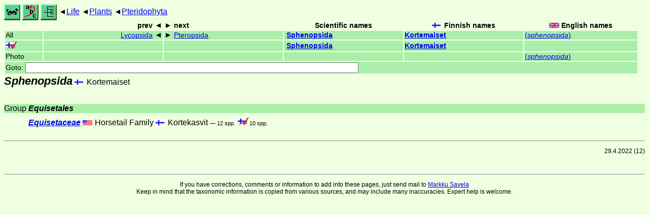

--- FILE ---
content_type: text/html
request_url: https://www.nic.funet.fi/index/Tree_of_life/plants/pteridophyta/sphenopsida/index.html
body_size: 3050
content:
<!DOCTYPE html><html><head><title>Sphenopsida</title>
<link rel="stylesheet" href="../../../life.css" type="text/css">
<!-- Generated by index-css.pl -->
<base target="_top">
<meta charset="utf-8"/></head><body>
<noscript><style>.js {display:none;}</style></noscript>
<div class=NAVBAR>
<a href="../../../intro.html"><img src="../../../icons/home.gif" alt="[HOME]"></a>
<a href="../../../warp/index.html"><img src="../../../icons/warp.gif" alt="[INDEXES]"></a>
<a href="../../../tree.html?find=sphenopsida" target="tree_life"><img class="js" src="../../../icons/phylo.png" alt="[TREE]"></a>
<span class=up><a href="../../../">Life</a></span>
<span class=up><a href="../../">Plants</a></span>
<span class=up><a href="../">Pteridophyta</a></span>
</div>
<form action="/cgi-bin/life/goto"><table class=NAVIGATION><tr><th></th><th class=prev><span>prev</span></th>
<th class=next><span>next</span></th>
<th>Scientific names</TH>
<th><span class=fiflag>Finnish names</span></th>
<th><span class=gbflag>English names</span></th>
</tr>
<tr><td>All</td>
<td class=prev><span><a href="../lycopsida/index.html">Lycopsida</a></span></td>
<td class=next><span><a href="../pteropsida/index.html">Pteropsida</a></span></td>
<td>&nbsp;<b><a href="../../../warp/plants-list.html#sphenopsida">Sphenopsida</a></b>
</td>
<td><a href="../../../warp/plants-Finnish-list.html#sphenopsida"><b>Kortemaiset</b></a></td>
<td><a href="../../../warp/plants-English-list.html#sphenopsida">(<i>sphenopsida</i>)</a></td></tr>
<tr><td><span class=ficheck></span></td>
<td class=prev></td>
<td class=next></td>
<td>&nbsp;<b><a href="../../../warp/plants-fi-list.html#sphenopsida">Sphenopsida</a></b>
</td>
<td><a href="../../../warp/plants-fi-Finnish-list.html#sphenopsida"><b>Kortemaiset</b></a></td>
<td></td></tr>
<tr><td>Photo</td>
<td class=prev></td>
<td class=next></td>
<td>&nbsp;</td>
<td></td>
<td><a href="../../../warp/plants-English-Photolist.html#sphenopsida">(<i>sphenopsida</i>)</a></td></tr>
<tr><td colspan=6><label>Goto: <input name=taxon size=80></label></td></tr>
</table>
</form>
<div class=PH><div class="TN" id="Sphenopsida"><span class=TN><i>Sphenopsida</i></span>

<span class=CN>
  <span lang="fi">Kortemaiset</span>
</span>
</div>
</div><div class="GROUP">
<div class="TN" id="Equisetales"><span class=TN>Group <i><b>Equisetales</b></i></span>

</div>
</div>
<ul class=LIST>
<li><span class=TN><a href="equisetaceae/"><i><b>Equisetaceae</b></i></a></span>

<span class=CN>
  <span lang="en-US">Horsetail Family</span>
  <span lang="fi">Kortekasvit</span>
</span>
 <span class=CTR>&mdash; 12 spp.</span>
 <span class="CTR ficheck">10 spp.</span>
</ul>
<br><hr>
<p class=NOTE>29.4.2022 (12)</p>
<br>
<hr><p class=ENDNOTE>If you have corrections, comments or
 information to add into these pages, just send mail to
<a href="/cgi-bin/life/mail/moth/iki/fi/lolf2007?34@hzf.g2gf-ybb.org">Markku Savela</a><br>
Keep in mind that the taxonomic information is copied from various sources,  and may include many inaccuracies. Expert help is welcome.
</body></html>
